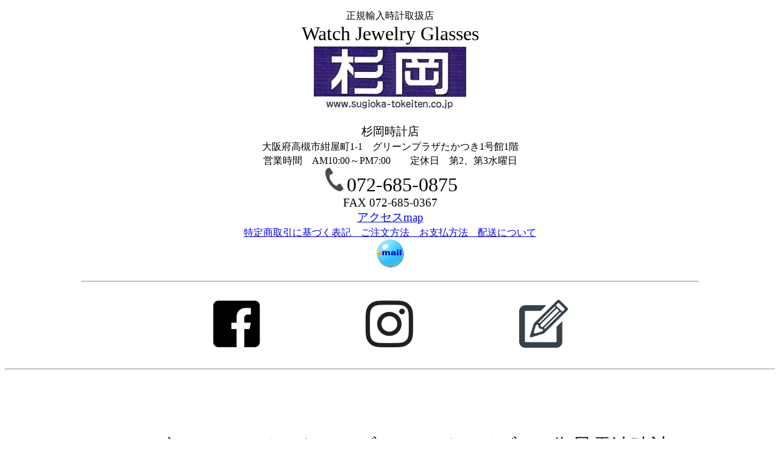

--- FILE ---
content_type: text/html
request_url: https://sugioka-tokeiten.co.jp/CC4025-82E.html
body_size: 2290
content:
<!DOCTYPE html>
<html lang="ja">
<head>
<meta charset="UTF-8">
<meta name="GENERATOR" content="JustSystems Homepage Builder Version 19.0.12.0 for Windows">
<title>CC4025-82E シチズン サテライトウェーブ　エコドライブGPS衛星電波時計 チタニウム技術50周年記念モデル 杉岡時計店</title>
</head>
<body>
<p align="center"><font face="メイリオ">正規輸入時計取扱店</font><br>
<font size="+3" face="メイリオ">Watch Jewelry Glasses</font><br>
<a href="index.htm" target="_blank"><img src="sugioka11.jpg" border="0" width="250" height="107"></a></p>
<p>
<CENTER>
<table cellspacing="0" cellpadding="2" id="_HPB_TABLE_3_C_070526214134" class="hpb-cnt-tb3">  <TBODY>    <TR>
      <td class="hpb-cnt-tb-cell3" height="89" align="center" bgcolor="#ffffff" width="686"><font face="メイリオ" size="+1" style="font-size : 117%;">杉岡時計店<br>
        <font face="メイリオ" SIZE="-1" STYLE="font-size : 83%;">大阪府高槻市紺屋町1-1　グリーンプラザたかつき1号館1階<br>
      営業時間　AM10:00～PM7:00　　定休日　第2、第3水曜日</font><font face="メイリオ"><br>
      </font><font face="メイリオ" size="+3"><img src="denwa.png" border="0" width="40" height="39">072-685-0875</font><br>
        FAX 072-685-0367<br>
      <a href="shop.htm" target="_blank">アクセスmap</a><br>
        <a href="hyouki.htm" target="_blank"><font size="+0">特定商取引に基づく表記　ご注文方法　お支払方法　配送について</font></a></font><BR>
        <a href="mailto:mail-1@sugioka-tokeiten.co.jp"><img src="mail-button1.gif" width="45" height="46" border="0"></a><br>
      </td>
    </TR>
  </TBODY>
</table>
</CENTER>
</p>
<div align="center">
  <center>
  <div align="center">
    <div align="center">
      <center>
      <hr width="80%">
    </center>
</div>
    <br>
    <div align="center">
    <table border="0" width="60%">
    <tbody>
      <tr>
          <td align="center" width="33%"><a href="https://www.facebook.com/profile.php?id=61572660765870" target="_blank"><img src="FBLOGO1.png" border="0" width="80" height="80"></a></td>
          <td align="center" width="33%"><a href="https://www.instagram.com/sugioka.tokeiten" target="_blank"><img src="glyph-icons212.png" border="0" width="80" height="77"></a></td>
          <td align="center" width="33%"><a href="https://ameblo.jp/sugiokatokeiten/" target="_blank"><img src="icon_BLOG12.png" width="80" height="79" border="0" alt="Blog"></a></td>
        </tr>
      </tbody>
    </table>
  </div>
</div>
<div align="center"><br>
  </div>
  </center>
</div>
<div align="center"></div>
<HR>
<p align="center"><br>
</p>
<div align="center">
  <table border="0" width="90%">
    <tbody>
      <tr>
        <td align="center" colspan="2" height="250">
        <p align="center"><font face="メイリオ" size="+2">◆</font><font face="メイリオ" size="+3">シチズン サテライトウェーブ　エコドライブGPS衛星電波時計</font><font face="メイリオ" size="+2">◆</font><font face="メイリオ" size="+3"><br>
</font><br>
<font FACE="メイリオ" SIZE="+2">チタニウム技術50周年記念モデル　世界限定 550本</font></p>
<p align="center"><FONT face="メイリオ" size="+3">CC4025-82E</FONT><br>
        </p>
        </td>
      </tr>
      <tr>
        <td height="110" width="45%" align="center"><img src="CC4025-82E2.png" border="0" width="400" height="600"></td>
        <td height="110" width="45%" align="center"><img src="pc_CC4025-82E_2l1.jpg" border="0" width="480" height="720"></td>
      </tr>
      <tr>
        <td align="center" height="233"><img src="pc_CC4025-82E_3l1.jpg" border="0" width="480" height="528"></td>
        <td align="center" height="233"></td>
      </tr>
    </tbody>
  </table>
  <br>
  <table border="0" width="90%">
    <tbody>
      <tr>
        <td height="900" align="center"><font SIZE="+2" FACE="メイリオ">品番　CC4025-82E<br>
  </font><font SIZE="+1" FACE="メイリオ">価格　550,000円（税込）</font><s><font SIZE="+1" FACE="メイリオ"><br>
  </font></s><font FACE="メイリオ">（本体価格 500,000円+税）<br>
  </font><font FACE="メイリオ" COLOR="#ff0000">世界限定555本<br>
  </font><a href="https://form.os7.biz/f/5d35af08/" target="_blank"><img src="GS-tyuumonn-button1.png" border="0" width="198" height="70"></a><br>
        <br>
        <font FACE="メイリオ">エコドライブソーラーGPS衛星電波時計<br>
  精度	±5秒／月（非受信時）　<br>
  ケース径 47.5mm　厚み 14.7mm<br>
  重量 131g<br>
  スーパーチタニウムケース<br>
  表面処理	デュラテクトサクラピンク・デュラテクトDLC<br>
  (サクラ色・ブラック色)　<br>
  ガラス	サファイアガラス（クラリティ・コーティング）　<br>
  デイ＆デイト表示<br>
  1/20秒クロノグラフ（24時間計）<br>
  アラーム<br>
  衛星電波受信機能<br>
  位置情報取得機能<br>
  ワールドタイム機能（39時差）<br>
  サマータイム機能<br>
  デュアルタイム機能<br>
  ホーム／ローカルタイム切替機能<br>
  衝撃検知機能<br>
  針自動補正機能<br>
  ライトレベル インディケーター<br>
  充電量表示機能<br>
  充電警告機能<br>
  過充電防止機能<br>
  過放電検出機能</font></td>
      </tr>
    </tbody>
  </table>
  <br>
  <font FACE="メイリオ"><br>
  <a href="hyouki.htm" target="_blank"><font face="HG丸ｺﾞｼｯｸM-PRO" size="+1">特定商取引に基づく表記　お支払方法　配送について</font></a></font>
</div>
<font FACE="メイリオ">
</font>
<p align="center"><font FACE="メイリオ"><a href="shop.htm">(有)杉岡時計店</a>　　大阪府高槻市紺屋町1-1　グリーンプラザたかつき1号館1階<BR>
TEL 072-685-0875　　FAX 072-685-0367</font><br>
<font FACE="メイリオ"><a href="shop.htm" target="_blank">アクセスmap</a></font><br>
<BR>
<a href="mailto:mail-1@sugioka-tokeiten.co.jp"><img src="mail-button1.gif" width="45" height="46" border="0" alt=""></a><br>
<br>
<a href="index.htm" target="_blank"><img src="backlogo2.gif" width="147" height="52" border="0" alt="<<Back "></a></p>
</body>
</html>